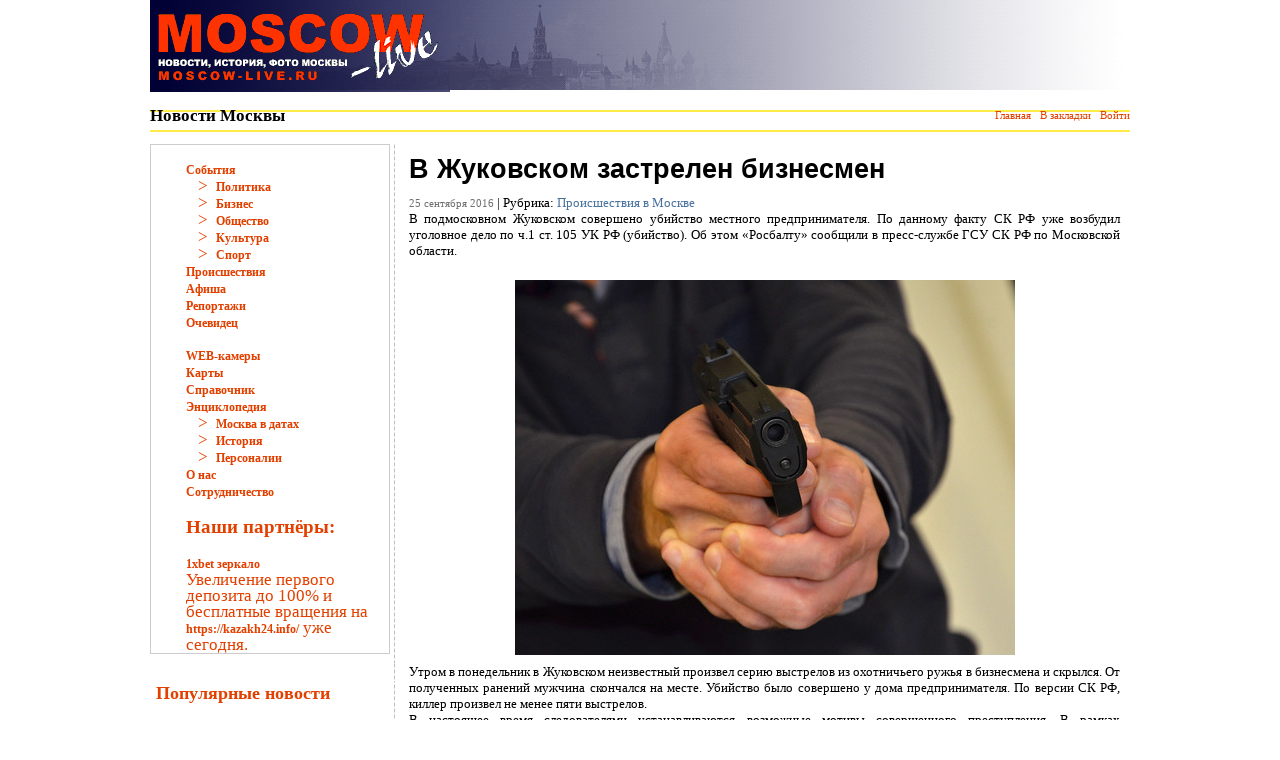

--- FILE ---
content_type: text/html; charset=UTF-8
request_url: https://moscow-live.ru/incident/51092-v-zhukovskom-zastrelen-biznesmen.html
body_size: 9297
content:
<!DOCTYPE html>
<html lang="ru-RU">
<head>
	<meta charset="UTF-8">
	<meta name="viewport" content="initial-scale=1.0, width=device-width">
	<title>В Жуковском застрелен бизнесмен - Moscow-Live</title>
	<meta name='robots' content='index, follow, max-image-preview:large, max-snippet:-1, max-video-preview:-1' />

	<!-- This site is optimized with the Yoast SEO plugin v20.3 - https://yoast.com/wordpress/plugins/seo/ -->
	<meta name="description" content="В подмосковном Жуковском совершено убийство местного предпринимателя. По данному факту СК РФ уже возбудил уголовное дело по ч.1 ст. 105 УК РФ (убийство). В подмосковном Жуковском совершено убийство" />
	<link rel="canonical" href="https://moscow-live.ru/incident/51092-v-zhukovskom-zastrelen-biznesmen.html" />
	<meta property="og:locale" content="ru_RU" />
	<meta property="og:type" content="article" />
	<meta property="og:title" content="В Жуковском застрелен бизнесмен - Moscow-Live" />
	<meta property="og:description" content="В подмосковном Жуковском совершено убийство местного предпринимателя. По данному факту СК РФ уже возбудил уголовное дело по ч.1 ст. 105 УК РФ (убийство). В подмосковном Жуковском совершено убийство" />
	<meta property="og:url" content="https://moscow-live.ru/incident/51092-v-zhukovskom-zastrelen-biznesmen.html" />
	<meta property="og:site_name" content="Moscow-Live" />
	<meta property="article:published_time" content="2016-09-25T08:00:00+00:00" />
	<meta property="article:modified_time" content="2023-03-24T12:06:17+00:00" />
	<meta name="author" content="admin" />
	<meta name="twitter:card" content="summary_large_image" />
	<meta name="twitter:label1" content="Написано автором" />
	<meta name="twitter:data1" content="admin" />
	<script type="application/ld+json" class="yoast-schema-graph">{"@context":"https://schema.org","@graph":[{"@type":"WebPage","@id":"https://moscow-live.ru/incident/51092-v-zhukovskom-zastrelen-biznesmen.html","url":"https://moscow-live.ru/incident/51092-v-zhukovskom-zastrelen-biznesmen.html","name":"В Жуковском застрелен бизнесмен - Moscow-Live","isPartOf":{"@id":"https://moscow-live.ru/#website"},"datePublished":"2016-09-25T08:00:00+00:00","dateModified":"2023-03-24T12:06:17+00:00","author":{"@id":"https://moscow-live.ru/#/schema/person/9c43880c5743fec822a4546aefe240c0"},"description":"В подмосковном Жуковском совершено убийство местного предпринимателя. По данному факту СК РФ уже возбудил уголовное дело по ч.1 ст. 105 УК РФ (убийство). В подмосковном Жуковском совершено убийство","breadcrumb":{"@id":"https://moscow-live.ru/incident/51092-v-zhukovskom-zastrelen-biznesmen.html#breadcrumb"},"inLanguage":"ru-RU","potentialAction":[{"@type":"ReadAction","target":["https://moscow-live.ru/incident/51092-v-zhukovskom-zastrelen-biznesmen.html"]}]},{"@type":"BreadcrumbList","@id":"https://moscow-live.ru/incident/51092-v-zhukovskom-zastrelen-biznesmen.html#breadcrumb","itemListElement":[{"@type":"ListItem","position":1,"name":"Главная страница","item":"https://moscow-live.ru/"},{"@type":"ListItem","position":2,"name":"В Жуковском застрелен бизнесмен"}]},{"@type":"WebSite","@id":"https://moscow-live.ru/#website","url":"https://moscow-live.ru/","name":"Moscow-Live","description":"новости, происшествия, история, фото Москвы","potentialAction":[{"@type":"SearchAction","target":{"@type":"EntryPoint","urlTemplate":"https://moscow-live.ru/?s={search_term_string}"},"query-input":"required name=search_term_string"}],"inLanguage":"ru-RU"},{"@type":"Person","@id":"https://moscow-live.ru/#/schema/person/9c43880c5743fec822a4546aefe240c0","name":"admin","image":{"@type":"ImageObject","inLanguage":"ru-RU","@id":"https://moscow-live.ru/#/schema/person/image/","url":"https://secure.gravatar.com/avatar/da2b15c83765050ef09368cb1ef0dfdf787702672e673b53cf10492a178ea309?s=96&d=mm&r=g","contentUrl":"https://secure.gravatar.com/avatar/da2b15c83765050ef09368cb1ef0dfdf787702672e673b53cf10492a178ea309?s=96&d=mm&r=g","caption":"admin"},"sameAs":["https://moscow-live.ru"],"url":"https://moscow-live.ru/author/admin"}]}</script>
	<!-- / Yoast SEO plugin. -->


<link rel="alternate" type="application/rss+xml" title="Moscow-Live &raquo; Лента комментариев к &laquo;В Жуковском застрелен бизнесмен&raquo;" href="https://moscow-live.ru/incident/51092-v-zhukovskom-zastrelen-biznesmen.html/feed" />
<link rel="alternate" title="oEmbed (JSON)" type="application/json+oembed" href="https://moscow-live.ru/wp-json/oembed/1.0/embed?url=https%3A%2F%2Fmoscow-live.ru%2Fincident%2F51092-v-zhukovskom-zastrelen-biznesmen.html" />
<link rel="alternate" title="oEmbed (XML)" type="text/xml+oembed" href="https://moscow-live.ru/wp-json/oembed/1.0/embed?url=https%3A%2F%2Fmoscow-live.ru%2Fincident%2F51092-v-zhukovskom-zastrelen-biznesmen.html&#038;format=xml" />
<style id='wp-img-auto-sizes-contain-inline-css' type='text/css'>
img:is([sizes=auto i],[sizes^="auto," i]){contain-intrinsic-size:3000px 1500px}
/*# sourceURL=wp-img-auto-sizes-contain-inline-css */
</style>
<style id='wp-emoji-styles-inline-css' type='text/css'>

	img.wp-smiley, img.emoji {
		display: inline !important;
		border: none !important;
		box-shadow: none !important;
		height: 1em !important;
		width: 1em !important;
		margin: 0 0.07em !important;
		vertical-align: -0.1em !important;
		background: none !important;
		padding: 0 !important;
	}
/*# sourceURL=wp-emoji-styles-inline-css */
</style>
<style id='wp-block-library-inline-css' type='text/css'>
:root{--wp-block-synced-color:#7a00df;--wp-block-synced-color--rgb:122,0,223;--wp-bound-block-color:var(--wp-block-synced-color);--wp-editor-canvas-background:#ddd;--wp-admin-theme-color:#007cba;--wp-admin-theme-color--rgb:0,124,186;--wp-admin-theme-color-darker-10:#006ba1;--wp-admin-theme-color-darker-10--rgb:0,107,160.5;--wp-admin-theme-color-darker-20:#005a87;--wp-admin-theme-color-darker-20--rgb:0,90,135;--wp-admin-border-width-focus:2px}@media (min-resolution:192dpi){:root{--wp-admin-border-width-focus:1.5px}}.wp-element-button{cursor:pointer}:root .has-very-light-gray-background-color{background-color:#eee}:root .has-very-dark-gray-background-color{background-color:#313131}:root .has-very-light-gray-color{color:#eee}:root .has-very-dark-gray-color{color:#313131}:root .has-vivid-green-cyan-to-vivid-cyan-blue-gradient-background{background:linear-gradient(135deg,#00d084,#0693e3)}:root .has-purple-crush-gradient-background{background:linear-gradient(135deg,#34e2e4,#4721fb 50%,#ab1dfe)}:root .has-hazy-dawn-gradient-background{background:linear-gradient(135deg,#faaca8,#dad0ec)}:root .has-subdued-olive-gradient-background{background:linear-gradient(135deg,#fafae1,#67a671)}:root .has-atomic-cream-gradient-background{background:linear-gradient(135deg,#fdd79a,#004a59)}:root .has-nightshade-gradient-background{background:linear-gradient(135deg,#330968,#31cdcf)}:root .has-midnight-gradient-background{background:linear-gradient(135deg,#020381,#2874fc)}:root{--wp--preset--font-size--normal:16px;--wp--preset--font-size--huge:42px}.has-regular-font-size{font-size:1em}.has-larger-font-size{font-size:2.625em}.has-normal-font-size{font-size:var(--wp--preset--font-size--normal)}.has-huge-font-size{font-size:var(--wp--preset--font-size--huge)}.has-text-align-center{text-align:center}.has-text-align-left{text-align:left}.has-text-align-right{text-align:right}.has-fit-text{white-space:nowrap!important}#end-resizable-editor-section{display:none}.aligncenter{clear:both}.items-justified-left{justify-content:flex-start}.items-justified-center{justify-content:center}.items-justified-right{justify-content:flex-end}.items-justified-space-between{justify-content:space-between}.screen-reader-text{border:0;clip-path:inset(50%);height:1px;margin:-1px;overflow:hidden;padding:0;position:absolute;width:1px;word-wrap:normal!important}.screen-reader-text:focus{background-color:#ddd;clip-path:none;color:#444;display:block;font-size:1em;height:auto;left:5px;line-height:normal;padding:15px 23px 14px;text-decoration:none;top:5px;width:auto;z-index:100000}html :where(.has-border-color){border-style:solid}html :where([style*=border-top-color]){border-top-style:solid}html :where([style*=border-right-color]){border-right-style:solid}html :where([style*=border-bottom-color]){border-bottom-style:solid}html :where([style*=border-left-color]){border-left-style:solid}html :where([style*=border-width]){border-style:solid}html :where([style*=border-top-width]){border-top-style:solid}html :where([style*=border-right-width]){border-right-style:solid}html :where([style*=border-bottom-width]){border-bottom-style:solid}html :where([style*=border-left-width]){border-left-style:solid}html :where(img[class*=wp-image-]){height:auto;max-width:100%}:where(figure){margin:0 0 1em}html :where(.is-position-sticky){--wp-admin--admin-bar--position-offset:var(--wp-admin--admin-bar--height,0px)}@media screen and (max-width:600px){html :where(.is-position-sticky){--wp-admin--admin-bar--position-offset:0px}}

/*# sourceURL=wp-block-library-inline-css */
</style><style id='global-styles-inline-css' type='text/css'>
:root{--wp--preset--aspect-ratio--square: 1;--wp--preset--aspect-ratio--4-3: 4/3;--wp--preset--aspect-ratio--3-4: 3/4;--wp--preset--aspect-ratio--3-2: 3/2;--wp--preset--aspect-ratio--2-3: 2/3;--wp--preset--aspect-ratio--16-9: 16/9;--wp--preset--aspect-ratio--9-16: 9/16;--wp--preset--color--black: #000000;--wp--preset--color--cyan-bluish-gray: #abb8c3;--wp--preset--color--white: #ffffff;--wp--preset--color--pale-pink: #f78da7;--wp--preset--color--vivid-red: #cf2e2e;--wp--preset--color--luminous-vivid-orange: #ff6900;--wp--preset--color--luminous-vivid-amber: #fcb900;--wp--preset--color--light-green-cyan: #7bdcb5;--wp--preset--color--vivid-green-cyan: #00d084;--wp--preset--color--pale-cyan-blue: #8ed1fc;--wp--preset--color--vivid-cyan-blue: #0693e3;--wp--preset--color--vivid-purple: #9b51e0;--wp--preset--gradient--vivid-cyan-blue-to-vivid-purple: linear-gradient(135deg,rgb(6,147,227) 0%,rgb(155,81,224) 100%);--wp--preset--gradient--light-green-cyan-to-vivid-green-cyan: linear-gradient(135deg,rgb(122,220,180) 0%,rgb(0,208,130) 100%);--wp--preset--gradient--luminous-vivid-amber-to-luminous-vivid-orange: linear-gradient(135deg,rgb(252,185,0) 0%,rgb(255,105,0) 100%);--wp--preset--gradient--luminous-vivid-orange-to-vivid-red: linear-gradient(135deg,rgb(255,105,0) 0%,rgb(207,46,46) 100%);--wp--preset--gradient--very-light-gray-to-cyan-bluish-gray: linear-gradient(135deg,rgb(238,238,238) 0%,rgb(169,184,195) 100%);--wp--preset--gradient--cool-to-warm-spectrum: linear-gradient(135deg,rgb(74,234,220) 0%,rgb(151,120,209) 20%,rgb(207,42,186) 40%,rgb(238,44,130) 60%,rgb(251,105,98) 80%,rgb(254,248,76) 100%);--wp--preset--gradient--blush-light-purple: linear-gradient(135deg,rgb(255,206,236) 0%,rgb(152,150,240) 100%);--wp--preset--gradient--blush-bordeaux: linear-gradient(135deg,rgb(254,205,165) 0%,rgb(254,45,45) 50%,rgb(107,0,62) 100%);--wp--preset--gradient--luminous-dusk: linear-gradient(135deg,rgb(255,203,112) 0%,rgb(199,81,192) 50%,rgb(65,88,208) 100%);--wp--preset--gradient--pale-ocean: linear-gradient(135deg,rgb(255,245,203) 0%,rgb(182,227,212) 50%,rgb(51,167,181) 100%);--wp--preset--gradient--electric-grass: linear-gradient(135deg,rgb(202,248,128) 0%,rgb(113,206,126) 100%);--wp--preset--gradient--midnight: linear-gradient(135deg,rgb(2,3,129) 0%,rgb(40,116,252) 100%);--wp--preset--font-size--small: 13px;--wp--preset--font-size--medium: 20px;--wp--preset--font-size--large: 36px;--wp--preset--font-size--x-large: 42px;--wp--preset--spacing--20: 0.44rem;--wp--preset--spacing--30: 0.67rem;--wp--preset--spacing--40: 1rem;--wp--preset--spacing--50: 1.5rem;--wp--preset--spacing--60: 2.25rem;--wp--preset--spacing--70: 3.38rem;--wp--preset--spacing--80: 5.06rem;--wp--preset--shadow--natural: 6px 6px 9px rgba(0, 0, 0, 0.2);--wp--preset--shadow--deep: 12px 12px 50px rgba(0, 0, 0, 0.4);--wp--preset--shadow--sharp: 6px 6px 0px rgba(0, 0, 0, 0.2);--wp--preset--shadow--outlined: 6px 6px 0px -3px rgb(255, 255, 255), 6px 6px rgb(0, 0, 0);--wp--preset--shadow--crisp: 6px 6px 0px rgb(0, 0, 0);}:where(.is-layout-flex){gap: 0.5em;}:where(.is-layout-grid){gap: 0.5em;}body .is-layout-flex{display: flex;}.is-layout-flex{flex-wrap: wrap;align-items: center;}.is-layout-flex > :is(*, div){margin: 0;}body .is-layout-grid{display: grid;}.is-layout-grid > :is(*, div){margin: 0;}:where(.wp-block-columns.is-layout-flex){gap: 2em;}:where(.wp-block-columns.is-layout-grid){gap: 2em;}:where(.wp-block-post-template.is-layout-flex){gap: 1.25em;}:where(.wp-block-post-template.is-layout-grid){gap: 1.25em;}.has-black-color{color: var(--wp--preset--color--black) !important;}.has-cyan-bluish-gray-color{color: var(--wp--preset--color--cyan-bluish-gray) !important;}.has-white-color{color: var(--wp--preset--color--white) !important;}.has-pale-pink-color{color: var(--wp--preset--color--pale-pink) !important;}.has-vivid-red-color{color: var(--wp--preset--color--vivid-red) !important;}.has-luminous-vivid-orange-color{color: var(--wp--preset--color--luminous-vivid-orange) !important;}.has-luminous-vivid-amber-color{color: var(--wp--preset--color--luminous-vivid-amber) !important;}.has-light-green-cyan-color{color: var(--wp--preset--color--light-green-cyan) !important;}.has-vivid-green-cyan-color{color: var(--wp--preset--color--vivid-green-cyan) !important;}.has-pale-cyan-blue-color{color: var(--wp--preset--color--pale-cyan-blue) !important;}.has-vivid-cyan-blue-color{color: var(--wp--preset--color--vivid-cyan-blue) !important;}.has-vivid-purple-color{color: var(--wp--preset--color--vivid-purple) !important;}.has-black-background-color{background-color: var(--wp--preset--color--black) !important;}.has-cyan-bluish-gray-background-color{background-color: var(--wp--preset--color--cyan-bluish-gray) !important;}.has-white-background-color{background-color: var(--wp--preset--color--white) !important;}.has-pale-pink-background-color{background-color: var(--wp--preset--color--pale-pink) !important;}.has-vivid-red-background-color{background-color: var(--wp--preset--color--vivid-red) !important;}.has-luminous-vivid-orange-background-color{background-color: var(--wp--preset--color--luminous-vivid-orange) !important;}.has-luminous-vivid-amber-background-color{background-color: var(--wp--preset--color--luminous-vivid-amber) !important;}.has-light-green-cyan-background-color{background-color: var(--wp--preset--color--light-green-cyan) !important;}.has-vivid-green-cyan-background-color{background-color: var(--wp--preset--color--vivid-green-cyan) !important;}.has-pale-cyan-blue-background-color{background-color: var(--wp--preset--color--pale-cyan-blue) !important;}.has-vivid-cyan-blue-background-color{background-color: var(--wp--preset--color--vivid-cyan-blue) !important;}.has-vivid-purple-background-color{background-color: var(--wp--preset--color--vivid-purple) !important;}.has-black-border-color{border-color: var(--wp--preset--color--black) !important;}.has-cyan-bluish-gray-border-color{border-color: var(--wp--preset--color--cyan-bluish-gray) !important;}.has-white-border-color{border-color: var(--wp--preset--color--white) !important;}.has-pale-pink-border-color{border-color: var(--wp--preset--color--pale-pink) !important;}.has-vivid-red-border-color{border-color: var(--wp--preset--color--vivid-red) !important;}.has-luminous-vivid-orange-border-color{border-color: var(--wp--preset--color--luminous-vivid-orange) !important;}.has-luminous-vivid-amber-border-color{border-color: var(--wp--preset--color--luminous-vivid-amber) !important;}.has-light-green-cyan-border-color{border-color: var(--wp--preset--color--light-green-cyan) !important;}.has-vivid-green-cyan-border-color{border-color: var(--wp--preset--color--vivid-green-cyan) !important;}.has-pale-cyan-blue-border-color{border-color: var(--wp--preset--color--pale-cyan-blue) !important;}.has-vivid-cyan-blue-border-color{border-color: var(--wp--preset--color--vivid-cyan-blue) !important;}.has-vivid-purple-border-color{border-color: var(--wp--preset--color--vivid-purple) !important;}.has-vivid-cyan-blue-to-vivid-purple-gradient-background{background: var(--wp--preset--gradient--vivid-cyan-blue-to-vivid-purple) !important;}.has-light-green-cyan-to-vivid-green-cyan-gradient-background{background: var(--wp--preset--gradient--light-green-cyan-to-vivid-green-cyan) !important;}.has-luminous-vivid-amber-to-luminous-vivid-orange-gradient-background{background: var(--wp--preset--gradient--luminous-vivid-amber-to-luminous-vivid-orange) !important;}.has-luminous-vivid-orange-to-vivid-red-gradient-background{background: var(--wp--preset--gradient--luminous-vivid-orange-to-vivid-red) !important;}.has-very-light-gray-to-cyan-bluish-gray-gradient-background{background: var(--wp--preset--gradient--very-light-gray-to-cyan-bluish-gray) !important;}.has-cool-to-warm-spectrum-gradient-background{background: var(--wp--preset--gradient--cool-to-warm-spectrum) !important;}.has-blush-light-purple-gradient-background{background: var(--wp--preset--gradient--blush-light-purple) !important;}.has-blush-bordeaux-gradient-background{background: var(--wp--preset--gradient--blush-bordeaux) !important;}.has-luminous-dusk-gradient-background{background: var(--wp--preset--gradient--luminous-dusk) !important;}.has-pale-ocean-gradient-background{background: var(--wp--preset--gradient--pale-ocean) !important;}.has-electric-grass-gradient-background{background: var(--wp--preset--gradient--electric-grass) !important;}.has-midnight-gradient-background{background: var(--wp--preset--gradient--midnight) !important;}.has-small-font-size{font-size: var(--wp--preset--font-size--small) !important;}.has-medium-font-size{font-size: var(--wp--preset--font-size--medium) !important;}.has-large-font-size{font-size: var(--wp--preset--font-size--large) !important;}.has-x-large-font-size{font-size: var(--wp--preset--font-size--x-large) !important;}
/*# sourceURL=global-styles-inline-css */
</style>

<style id='classic-theme-styles-inline-css' type='text/css'>
/*! This file is auto-generated */
.wp-block-button__link{color:#fff;background-color:#32373c;border-radius:9999px;box-shadow:none;text-decoration:none;padding:calc(.667em + 2px) calc(1.333em + 2px);font-size:1.125em}.wp-block-file__button{background:#32373c;color:#fff;text-decoration:none}
/*# sourceURL=/wp-includes/css/classic-themes.min.css */
</style>
<link rel='stylesheet' id='moscow-live-css' href='https://moscow-live.ru/wp-content/themes/moscow-live/style.css?ver=6.9' type='text/css' media='all' />
<link rel="https://api.w.org/" href="https://moscow-live.ru/wp-json/" /><link rel="alternate" title="JSON" type="application/json" href="https://moscow-live.ru/wp-json/wp/v2/posts/2011" /><link rel="EditURI" type="application/rsd+xml" title="RSD" href="https://moscow-live.ru/xmlrpc.php?rsd" />
<meta name="generator" content="WordPress 6.9" />
<link rel='shortlink' href='https://moscow-live.ru/?p=2011' />
	<link rel="shortcut icon" href="https://moscow-live.ru/wp-content/themes/moscow-live/images/favicon.ico" type="image/x-icon">
</head>
<body class="wp-singular post-template-default single single-post postid-2011 single-format-standard wp-theme-moscow-live">
<table width="980" align="center" cellpadding="0" cellspacing="0" id="header">
	<tr>
		<td width="300" background="https://moscow-live.ru/wp-content/themes/moscow-live/images/logo_1-1.gif">
			<a href="/" target="_self">
				<img src="https://moscow-live.ru/wp-content/themes/moscow-live/images/logo_v.2.gif" width="291" height="90" border="0">
			</a>
		</td>
		<td></td>
		<td align="right" valign="middle" background="https://moscow-live.ru/wp-content/themes/moscow-live/images/logo_1-2.gif" style="background-repeat:no-repeat"></td>
	</tr>
	<tr>
		<td height="20" align="left" background="https://moscow-live.ru/wp-content/themes/moscow-live/images/yellow_stripe.gif">
			<h2>Новости Москвы</h2>
		</td>
		<td></td>
		<td height="20" align="right" background="https://moscow-live.ru/wp-content/themes/moscow-live/images/yellow_stripe.gif" class="slink">
			<div style="float:left"></div>
			<div style="float:right">
				<a href="/" title="На главную страницу">Главная</a>&nbsp;&nbsp; <a href="javascript:window.external.AddFavorite('/', 'Moscow-live.ru - все новости Москвы!')">В закладки</a>&nbsp;&nbsp; <a href="#" onClick="document.getElementById('login_form').style.display='block'; return false;">Войти</a>
			</div>
		</td>
	</tr>
	<tr>
		<td height="5"></td>
		<td height="5"></td>
	</tr>
</table>
<table width="980" align="center" id="main">
	<tr>
		<td width="240" valign="top">
			<div id="custom_html-2" class="widget_text widget widget_custom_html"><div class="textwidget custom-html-widget"><div class="stext" style="padding-left:35px; border: 1px solid #CCCCCC">
 <br>
 <a href="/events">События</a>
 <br> &nbsp;&nbsp;&nbsp;&gt;&nbsp; <a href="/events/politic">Политика</a>
 <br> &nbsp;&nbsp;&nbsp;&gt;&nbsp; <a href="/events/business">Бизнес</a>
 <br> &nbsp;&nbsp;&nbsp;&gt;&nbsp; <a href="/events/society">Общество</a>
 <br> &nbsp;&nbsp;&nbsp;&gt;&nbsp; <a href="/events/culture">Культура</a>
 <br> &nbsp;&nbsp;&nbsp;&gt;&nbsp; <a href="/events/sport">Спорт</a>
 <br>
 <a href="/incident">Происшествия</a>
 <br>
 <a href="/playbill">Афиша</a>
 <br>
 <a href="/report">Репортажи</a>
 <br>
 <a href="/eyewitness">Очевидец</a>
 <br>
 <br>
 <a href="/WEB_cam.html">WEB-камеры</a>
 <br>
 <a href="/moscowmaps.html">Карты</a>
 <br>
 <a href="/directory">Справочник</a>
 <br>
 <a href="/encyclopedia_main.html">Энциклопедия</a>
 <br> &nbsp;&nbsp;&nbsp;&gt;&nbsp; <a href="/chronology.html">Москва в датах</a>
 <br> &nbsp;&nbsp;&nbsp;&gt;&nbsp; <a href="/history_main.html">История</a>
 <br> &nbsp;&nbsp;&nbsp;&gt;&nbsp; <a href="/persons.html">Персоналии</a>
 <br>
 <a href="/about.html">О нас</a>
 <br>
 <a href="/advert.html">Сотрудничество</a>
	<br>
	<h3>Наши партнёры:</h3>
 <a href="https://regamega1x.org/">1xbet зеркало</a>    <br>
	
<p>Увеличение первого депозита до 100% и бесплатные вращения на <a href="https://kazakh24.info/">https://kazakh24.info/</a> уже сегодня.</p>
</div></div></div>
		<div id="recent-posts-2" class="widget widget_recent_entries">
		<h3 class="widget-title">Популярные новости</h3>
		<ul>
											<li>
					<a href="https://moscow-live.ru/playbill/prazdnichnye-vecherinki-v-otelyah-moskv.html">Праздничные вечеринки в отелях Москвы на Новый год 2026 — гид по программам</a>
									</li>
											<li>
					<a href="https://moscow-live.ru/events/muzyka-novogo-goda-koncerty-dzhaz-i-kla.html">Музыка Нового года: концерты, джаз и классика в Москве зимой 2026</a>
									</li>
											<li>
					<a href="https://moscow-live.ru/events/immersivnye-shou-moskvy-kotorye-udivya.html">Иммерсивные шоу Москвы, которые удивят в 2025 году</a>
									</li>
											<li>
					<a href="https://moscow-live.ru/events/rekordnyj-rost-bolee-700-kafe-i-restoran.html">Рекордный рост: более 700 кафе и ресторанов открылись в Москве в 2025 году</a>
									</li>
											<li>
					<a href="https://moscow-live.ru/playbill/kino-kuhnya-i-kultura-chto-posmotret%27-n.html">Кино, кухня и культура: что посмотреть на фестивале “Золотая осень” в 2025</a>
									</li>
											<li>
					<a href="https://moscow-live.ru/formula-uspekha-citaty-velikih-predprinimatelej">Формула успеха: цитаты великих предпринимателей</a>
									</li>
											<li>
					<a href="https://moscow-live.ru/kak-bons-sasino-obespechivaet-konfidencialnost-svoim-klientam">Как Bons сasino обеспечивает конфиденциальность своим клиентам</a>
									</li>
											<li>
					<a href="https://moscow-live.ru/investicii-v-krupnyj-rossijskij-biznes-2024">Инвестиции в крупный российский бизнес-2024</a>
									</li>
											<li>
					<a href="https://moscow-live.ru/slot-gonki-na-vavada-casino-zerkalo">Слот-гонки на Vavada casino зеркало</a>
									</li>
											<li>
					<a href="https://moscow-live.ru/moskva-vsyo-o-stolice-glavnoe-chto-nuzhno-znat-dlya-priezzhayushchih-v-rossijskij-megapolis">Москва: всё о столице. Главное, что нужно знать для приезжающих в российский мегаполис</a>
									</li>
					</ul>

		</div>		</td>
		<td width="9" background="https://moscow-live.ru/wp-content/themes/moscow-live/images/linie.gif">
			<img src="https://moscow-live.ru/wp-content/themes/moscow-live/images/linie.gif" width="9" height="18" border="0">
		</td>
		<td align="center" valign="top">
			<div id="content">
				<div id="post-2011" class="news post-2011 post type-post status-publish format-standard hentry category-incident">
	<h1>В Жуковском застрелен бизнесмен</h1>
	<p><span class="slink">25 сентября 2016</span> | Рубрика: <a href="https://moscow-live.ru/incident" rel="category tag">Происшествия в Москве</a></p>
	<div class="entry-content">
		<p>В подмосковном Жуковском совершено убийство местного предпринимателя. По данному факту СК РФ уже возбудил уголовное дело по ч.1 ст. 105 УК РФ (убийство). Об этом «Росбалту» сообщили в пресс-службе ГСУ СК РФ по Московской области.</p>
<p>&nbsp;</p>
<p style="text-align: center;"><img fetchpriority="high" decoding="async" src="/wp-content/uploads/2016/09/51092-v-zhukovskom-zastrelen-biznesmen-im-1.jpg" width="500" height="375" alt="DSC_4626"></p>
<p style="text-align: center;">
<p>Утром в понедельник в Жуковском неизвестный произвел серию выстрелов из охотничьего ружья в бизнесмена и скрылся. От полученных ранений мужчина скончался на месте. Убийство было совершено у дома предпринимателя. По версии СК РФ, киллер произвел не менее пяти выстрелов.</p>
</p>
<p>В настоящее время следователями устанавливаются возможные мотивы совершенного преступления. В рамках расследования уголовного дела запланировано проведение судебно-медицинской, баллистической и других экспертиз.</p>
<p>
<a href="/"><strong>Все новости Москвы</strong></a></p>
	</div>
</div>
			</div>
		</td>
	</tr>
</table>

<table width="980" align="center" cellpadding="0" cellspacing="0" id="footer">
	<tr>
		<td height="30" align="center" valign="middle" background="https://moscow-live.ru/wp-content/themes/moscow-live/images/yellow_stripe40.gif" class="copy">
			&copy; 2026 <a href="/" target="_self">Moscow-Live.ru</a> - Москва в прямом эфире - Актуальные новости, объективная история и свежие фотографии Москвы <br /> Мнение редакции не всегда совпадает с мнением авторов статей, опубликованных на сайте.
		</td>
	</tr>
	<tr>
		<td height="40" valign="middle">
			<div align="center" class="social_icons">
				<strong>Новости Москвы</strong> в социальных сетях: <br />
				<a href="http://www.facebook.com/MoscowLiveRu" target="_self">
					<img src="https://moscow-live.ru/wp-content/themes/moscow-live/images/fb.png" width="48" height="48" border="0" alt="Moscow-Live.ru на Facebook" title="Moscow-Live.ru на Facebook">
				</a>
				<a href="https://twitter.com/MoscowLiveRu" target="_self">
					<img src="https://moscow-live.ru/wp-content/themes/moscow-live/images/twitter.png" width="48" height="48" border="0" alt="Moscow-Live.ru на Twitter" title="Moscow-Live.ru на Twitter">
				</a>
				<a href="http://vk.com/moscowliveru" target="_self">
					<img src="https://moscow-live.ru/wp-content/themes/moscow-live/images/vkontakte.png" width="48" height="48" border="0" alt="Moscow-Live.ru на ВКонтакте" title="Moscow-Live.ru на ВКонтакте">
				</a>
			</div>
		</td>
	</tr>
</table>
<script type="speculationrules">
{"prefetch":[{"source":"document","where":{"and":[{"href_matches":"/*"},{"not":{"href_matches":["/wp-*.php","/wp-admin/*","/wp-content/uploads/*","/wp-content/*","/wp-content/plugins/*","/wp-content/themes/moscow-live/*","/*\\?(.+)"]}},{"not":{"selector_matches":"a[rel~=\"nofollow\"]"}},{"not":{"selector_matches":".no-prefetch, .no-prefetch a"}}]},"eagerness":"conservative"}]}
</script>
<script id="wp-emoji-settings" type="application/json">
{"baseUrl":"https://s.w.org/images/core/emoji/17.0.2/72x72/","ext":".png","svgUrl":"https://s.w.org/images/core/emoji/17.0.2/svg/","svgExt":".svg","source":{"concatemoji":"https://moscow-live.ru/wp-includes/js/wp-emoji-release.min.js?ver=6.9"}}
</script>
<script type="module">
/* <![CDATA[ */
/*! This file is auto-generated */
const a=JSON.parse(document.getElementById("wp-emoji-settings").textContent),o=(window._wpemojiSettings=a,"wpEmojiSettingsSupports"),s=["flag","emoji"];function i(e){try{var t={supportTests:e,timestamp:(new Date).valueOf()};sessionStorage.setItem(o,JSON.stringify(t))}catch(e){}}function c(e,t,n){e.clearRect(0,0,e.canvas.width,e.canvas.height),e.fillText(t,0,0);t=new Uint32Array(e.getImageData(0,0,e.canvas.width,e.canvas.height).data);e.clearRect(0,0,e.canvas.width,e.canvas.height),e.fillText(n,0,0);const a=new Uint32Array(e.getImageData(0,0,e.canvas.width,e.canvas.height).data);return t.every((e,t)=>e===a[t])}function p(e,t){e.clearRect(0,0,e.canvas.width,e.canvas.height),e.fillText(t,0,0);var n=e.getImageData(16,16,1,1);for(let e=0;e<n.data.length;e++)if(0!==n.data[e])return!1;return!0}function u(e,t,n,a){switch(t){case"flag":return n(e,"\ud83c\udff3\ufe0f\u200d\u26a7\ufe0f","\ud83c\udff3\ufe0f\u200b\u26a7\ufe0f")?!1:!n(e,"\ud83c\udde8\ud83c\uddf6","\ud83c\udde8\u200b\ud83c\uddf6")&&!n(e,"\ud83c\udff4\udb40\udc67\udb40\udc62\udb40\udc65\udb40\udc6e\udb40\udc67\udb40\udc7f","\ud83c\udff4\u200b\udb40\udc67\u200b\udb40\udc62\u200b\udb40\udc65\u200b\udb40\udc6e\u200b\udb40\udc67\u200b\udb40\udc7f");case"emoji":return!a(e,"\ud83e\u1fac8")}return!1}function f(e,t,n,a){let r;const o=(r="undefined"!=typeof WorkerGlobalScope&&self instanceof WorkerGlobalScope?new OffscreenCanvas(300,150):document.createElement("canvas")).getContext("2d",{willReadFrequently:!0}),s=(o.textBaseline="top",o.font="600 32px Arial",{});return e.forEach(e=>{s[e]=t(o,e,n,a)}),s}function r(e){var t=document.createElement("script");t.src=e,t.defer=!0,document.head.appendChild(t)}a.supports={everything:!0,everythingExceptFlag:!0},new Promise(t=>{let n=function(){try{var e=JSON.parse(sessionStorage.getItem(o));if("object"==typeof e&&"number"==typeof e.timestamp&&(new Date).valueOf()<e.timestamp+604800&&"object"==typeof e.supportTests)return e.supportTests}catch(e){}return null}();if(!n){if("undefined"!=typeof Worker&&"undefined"!=typeof OffscreenCanvas&&"undefined"!=typeof URL&&URL.createObjectURL&&"undefined"!=typeof Blob)try{var e="postMessage("+f.toString()+"("+[JSON.stringify(s),u.toString(),c.toString(),p.toString()].join(",")+"));",a=new Blob([e],{type:"text/javascript"});const r=new Worker(URL.createObjectURL(a),{name:"wpTestEmojiSupports"});return void(r.onmessage=e=>{i(n=e.data),r.terminate(),t(n)})}catch(e){}i(n=f(s,u,c,p))}t(n)}).then(e=>{for(const n in e)a.supports[n]=e[n],a.supports.everything=a.supports.everything&&a.supports[n],"flag"!==n&&(a.supports.everythingExceptFlag=a.supports.everythingExceptFlag&&a.supports[n]);var t;a.supports.everythingExceptFlag=a.supports.everythingExceptFlag&&!a.supports.flag,a.supports.everything||((t=a.source||{}).concatemoji?r(t.concatemoji):t.wpemoji&&t.twemoji&&(r(t.twemoji),r(t.wpemoji)))});
//# sourceURL=https://moscow-live.ru/wp-includes/js/wp-emoji-loader.min.js
/* ]]> */
</script>
</body>
</html>